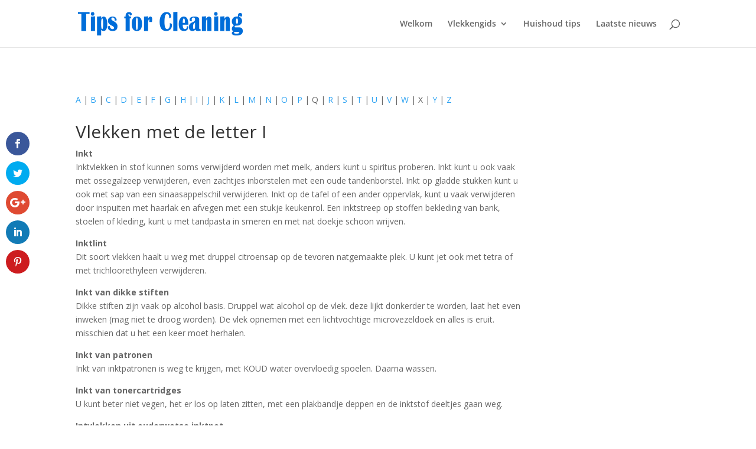

--- FILE ---
content_type: text/html; charset=utf-8
request_url: https://www.google.com/recaptcha/api2/aframe
body_size: 269
content:
<!DOCTYPE HTML><html><head><meta http-equiv="content-type" content="text/html; charset=UTF-8"></head><body><script nonce="D48Gj3FzeGffULLLVf2LSQ">/** Anti-fraud and anti-abuse applications only. See google.com/recaptcha */ try{var clients={'sodar':'https://pagead2.googlesyndication.com/pagead/sodar?'};window.addEventListener("message",function(a){try{if(a.source===window.parent){var b=JSON.parse(a.data);var c=clients[b['id']];if(c){var d=document.createElement('img');d.src=c+b['params']+'&rc='+(localStorage.getItem("rc::a")?sessionStorage.getItem("rc::b"):"");window.document.body.appendChild(d);sessionStorage.setItem("rc::e",parseInt(sessionStorage.getItem("rc::e")||0)+1);localStorage.setItem("rc::h",'1769335921014');}}}catch(b){}});window.parent.postMessage("_grecaptcha_ready", "*");}catch(b){}</script></body></html>